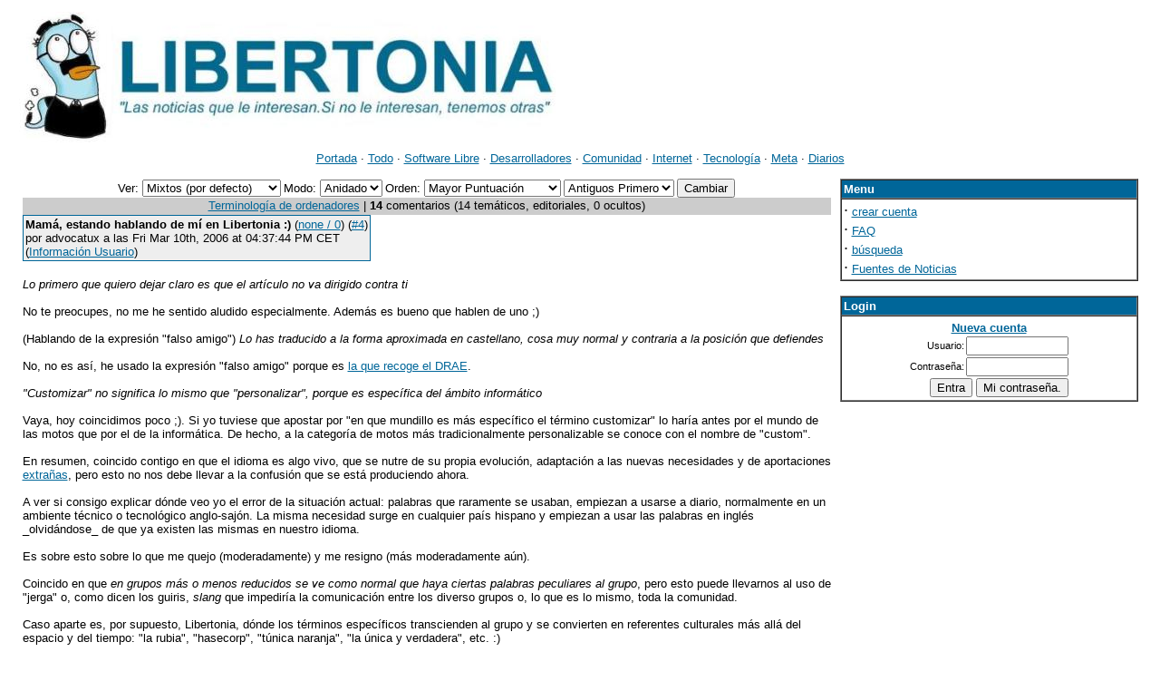

--- FILE ---
content_type: text/html
request_url: https://libertonia.escomposlinux.org/comments/2006/3/7/233643/1876/4
body_size: 4287
content:
<!DOCTYPE HTML PUBLIC "-//W3C//DTD HTML 4.01 Transitional//EN"
"http://www.w3.org/TR/html4/loose.dtd">
<HTML>
<HEAD>
<link rel="shortcut icon" href="/images/favicon.ico" type="image/x-icon">
<LINK REL="alternate" TITLE="RSS de Libertonia" HREF="//libertonia.escomposlinux.org/backend.rdf" TYPE="application/rss+xml">
<meta http-equiv="Content-Type" content="text/html; charset=ISO-8859-1">
<TITLE>Libertonia || Comments || Terminología de ordenadores</TITLE>
</HEAD>
<BODY bgcolor="#FFFFFF" text="#000000" link="#006699" vlink="#003366">

<!-- header table -->
<TABLE BORDER=0 CELLPADDING=5 CELLSPACING=0 width="100%">
	<TR>
		<TD>
			<A href="/"><IMG SRC="/images/logo.jpg" BORDER=0 ALT="Libertonia"></A> 
</td>
	</TR>
	<TR>
		<TD align="center" colspan="2">
			<FONT FACE="verdana, arial, helvetica, sans-serif" SIZE=2>  
  <A HREF="/">Portada</A> 
  ·
  <A HREF="/section/__all__">Todo</A> 
  ·
  <A HREF="/section/softlibre">Software Libre</A> 
  ·
  <A HREF="/section/desarrollo">Desarrolladores</A> 
  ·
  <A HREF="/section/comunidad">Comunidad</A> 
  ·
  <A HREF="/section/internet">Internet</A> 
  ·
  <A HREF="/section/tecnologia">Tecnología</A> 
  ·
  <A HREF="/section/meta">Meta</A> 
  ·
  <A HREF="/section/Diary">Diarios</A>
</FONT>
		</TD>
	</TR>
</TABLE>
<!-- X header table -->


<!-- Main layout table -->
<TABLE BORDER=0 WIDTH="99%" ALIGN="center" CELLPADDING=0 CELLSPACING=10>
	<!-- Main page block -->
	<TR>
		
		<!-- Center content section -->
		<TD VALIGN="top" width="73%">
          			
			<TABLE BORDER=0 CELLPADDING=0 CELLSPACING=0 ALIGN="center">
    <TR>
        <TD>
		<FORM NAME="commentmode" ACTION="/#4" METHOD="post">
		<INPUT TYPE="hidden" NAME="op" VALUE="comments">
		<INPUT TYPE="hidden" NAME="sid" VALUE="2006/3/7/233643/1876">
		
	<INPUT TYPE="hidden" NAME="cid" VALUE="4">
	<TABLE BORDER=0 CELLPADDING=0 CELLSPACING=0 BGCOLOR="" align="center">
	
		<TR>
			<TD VALIGN="middle">
				<FONT FACE="Helvetica, Arial, Sans-Serif" SIZE=2>Ver:
				<SMALL>
					<SELECT NAME="commenttype" SIZE=1>
		<OPTION VALUE="mixed">Mixtos (por defecto)
		<OPTION VALUE="topical">Sólo Temáticos
		<OPTION VALUE="editorial">Sólo Editoriales
		<OPTION VALUE="all">Todos los comentarios</SELECT>
				</SMALL>
				Modo:
				<SMALL>
				<SELECT NAME="commentmode" SIZE=1>
		<OPTION VALUE="threaded">Hilos
		<OPTION VALUE="minimal">Mínimo
		<OPTION VALUE="nested" SELECTED>Anidado
		<OPTION VALUE="flat">Plano</SELECT>
				</SMALL>
				Orden:
				<SMALL>
				<SELECT NAME="commentrating" SIZE=1>
		<OPTION VALUE="unrate_highest">Primero no Puntuados
		<OPTION VALUE="highest" SELECTED>Mayor Puntuación
		<OPTION VALUE="lowest">Menor Puntuación
		<OPTION VALUE="dontcare">Sin Puntuación
		</SELECT>
				</SMALL>
				<SMALL>
				<SELECT NAME="commentorder" SIZE=1>
		<OPTION VALUE="newest">Nuevos Primero
		<OPTION VALUE="oldest" SELECTED>Antiguos Primero
		</SELECT>
				</SMALL>

<INPUT TYPE="submit" NAME="setcomments" VALUE="Cambiar">
</FONT>
</TD></TR>
</TABLE>
</FORM></TD>
    </TR>
</TABLE>
			<!-- Story info -->
<TABLE BORDER=0 CELLPADDING=1 CELLSPACING=0 ALIGN="center" WIDTH="100%">
	<TR BGCOLOR="#CCCCCC">
		<TD align="center">
			<FONT FACE="Helvetica, Arial, Sans-Serif" SIZE=2><A CLASS="light" HREF="/story/2006/3/7/233643/1876">Terminología de ordenadores</A> | <B>14</B> comentarios (14 temáticos,  editoriales, 0 ocultos) </FONT>
		</TD>
	</TR>
	<TR>
		<TD ALIGN="center" BGCOLOR="#CCCCCC">
			<FONT FACE="Helvetica, Arial, Sans-Serif" SIZE=2></FONT>
		</TD>
	</TR>
</TABLE>
<!-- X Story info -->

<FORM NAME="rate" ACTION="/" METHOD="POST">
						<INPUT TYPE="hidden" NAME="sid" VALUE="2006/3/7/233643/1876">
						<INPUT TYPE="hidden" NAME="op" VALUE="comments">
						<INPUT TYPE="hidden" NAME="pid" VALUE="2"><!-- start comment -->
<TABLE CELLPADDING=1 CELLSPACING=0 BORDER=0 BGCOLOR="#006699">
  <TR>
    <TD width="100%">
      <TABLE CELLPADDING=2 CELLSPACING=0 BORDER=0 BGCOLOR="#EEEEEE" width="100%">
        <TR>
          <TD WIDTH="100%"><A NAME="4"></A>
           <FONT FACE="verdana, arial, helvetica, sans-serif" SIZE=2><B>Mamá, estando hablando de mí en Libertonia :)</B>
(<A HREF="/comments/2006/3/7/233643/1876/4?mode=alone;showrate=1#4">none / 0</A>)
(<A CLASS="light" HREF="/comments/2006/3/7/233643/1876/4#4">#4</A>)</FONT> <BR>
          <FONT FACE="verdana, arial, helvetica, sans-serif" SIZE=2>por advocatux  a las  Fri Mar 10th, 2006 at 04:37:44 PM CET<BR>(<A CLASS="light" HREF="/user/advocatux">Información Usuario</A>) </FONT>
          </TD>
        </TR>
      </TABLE>
    </TD>
  </TR>
</TABLE>
<BR>
<TABLE BORDER=0 CELLPADDING=0 CELLSPACING=0>
  <TR>
    <TD>
    <FONT FACE="verdana, arial, helvetica, sans-serif" SIZE=2><i>Lo primero que quiero dejar claro es que el artículo no va dirigido contra ti</i>

<BR><BR>No te preocupes, no me he sentido aludido especialmente. Además es bueno que hablen de uno ;)

<BR><BR>(Hablando de la expresión "falso amigo") <i>Lo has traducido a la forma aproximada en castellano, cosa muy normal y contraria a la posición que defiendes</i>

<BR><BR>No, no es así, he usado la expresión "falso amigo" porque es <a href="http://buscon.rae.es/draeI/SrvltGUIBusUsual?TIPO_HTML=2&amp;LEMA=amigo">la que recoge el DRAE</a>.

<BR><BR><i>"Customizar" no significa lo mismo que "personalizar", porque es específica del ámbito informático</i>

<BR><BR>Vaya, hoy coincidimos poco ;). Si yo tuviese que apostar por "en que mundillo es más específico el término customizar" lo haría antes por el mundo de las motos que por el de la informática. De hecho, a la categoría de motos más tradicionalmente personalizable se conoce con el nombre de "custom".

<BR><BR>En resumen, coincido contigo en que el idioma es algo vivo, que se nutre de su propia evolución, adaptación a las nuevas necesidades y de aportaciones <a href="http://buscon.rae.es/draeI/SrvltGUIBusUsual?TIPO_HTML=2&amp;LEMA=extra%C3%B1a">extrañas</a>, pero esto no nos debe llevar a la confusión que se está produciendo ahora.

<BR><BR>A ver si consigo explicar dónde veo yo el error de la situación actual: palabras que raramente se usaban, empiezan a usarse a diario, normalmente en un ambiente técnico o tecnológico anglo-sajón. La misma necesidad surge en cualquier país hispano y empiezan a usar las palabras en inglés _olvidándose_ de que ya existen las mismas en nuestro idioma.

<BR><BR>Es sobre esto sobre lo que me quejo (moderadamente) y me resigno (más moderadamente aún).

<BR><BR>Coincido en que <i>en grupos más o menos reducidos se ve como normal que haya ciertas palabras peculiares al grupo</i>, pero esto puede llevarnos al uso de "jerga" o, como dicen los guiris, <i>slang</i> que impediría la comunicación entre los diverso grupos o, lo que es lo mismo, toda la comunidad.

<BR><BR>Caso aparte es, por supuesto, Libertonia, dónde   los términos específicos transcienden al grupo y se convierten en referentes culturales más allá del espacio y del tiempo: "la rubia", "hasecorp", "túnica naranja", "la única y verdadera", etc. :)

<BR><BR>Sólo hay que haber oído a Chiquito de la Calzada, o a su doble "bofhero" <i>Sinner from the Prairy</i> para darse cuenta de que tenemos un idioma muy flexible y que se traga casi todo, pero si buscamos precisión terminológica y nos gusta la exactitud científica, no podemos conformarnos con cualquier cosa.

<BR><BR>Al final, la mayoría manda y el término "encriptar", por ejemplo, nos lo comeremos con patatas. Cosas más raras se ha zampado el DRAE: <a href="http://buscon.rae.es/draeI/SrvltGUIBusUsual?TIPO_HTML=2&amp;LEMA=clon">clon = payaso</a>.<BR>--<br>- Por una Europa libre de Patentes de Software - <a href="http://EuropeSwPatentFree.hispalinux.es">EuropeSwPatentFree</a><BR>[  <A CLASS="light" HREF="/comments/2006/3/7/233643/1876/2#2">Padre</A>  ]</FONT>
    </TD>
  </TR>
</TABLE>
<BR><BR>
<FONT FACE="verdana, arial, helvetica, sans-serif" SIZE=2>&nbsp;</FONT>

<!-- end comment -->

</FORM><P><!-- Story info -->
<TABLE BORDER=0 CELLPADDING=1 CELLSPACING=0 ALIGN="center" WIDTH="100%">
	<TR BGCOLOR="#CCCCCC">
		<TD align="center">
			<FONT FACE="Helvetica, Arial, Sans-Serif" SIZE=2><A CLASS="light" HREF="/story/2006/3/7/233643/1876">Terminología de ordenadores</A> | <B>14</B> comentarios (14 temáticos,  editoriales, 0 ocultos) </FONT>
		</TD>
	</TR>
	<TR>
		<TD ALIGN="center" BGCOLOR="#CCCCCC">
			<FONT FACE="Helvetica, Arial, Sans-Serif" SIZE=2></FONT>
		</TD>
	</TR>
</TABLE>
<!-- X Story info -->


         			<TABLE BORDER=0 CELLPADDING=0 CELLSPACING=0 ALIGN="center">
    <TR>
        <TD>
		<FORM NAME="commentmode" ACTION="/#4" METHOD="post">
		<INPUT TYPE="hidden" NAME="op" VALUE="comments">
		<INPUT TYPE="hidden" NAME="sid" VALUE="2006/3/7/233643/1876">
		
	<INPUT TYPE="hidden" NAME="cid" VALUE="4">
	<TABLE BORDER=0 CELLPADDING=0 CELLSPACING=0 BGCOLOR="" align="center">
	
		<TR>
			<TD VALIGN="middle">
				<FONT FACE="Helvetica, Arial, Sans-Serif" SIZE=2>Ver:
				<SMALL>
					<SELECT NAME="commenttype" SIZE=1>
		<OPTION VALUE="mixed">Mixtos (por defecto)
		<OPTION VALUE="topical">Sólo Temáticos
		<OPTION VALUE="editorial">Sólo Editoriales
		<OPTION VALUE="all">Todos los comentarios</SELECT>
				</SMALL>
				Modo:
				<SMALL>
				<SELECT NAME="commentmode" SIZE=1>
		<OPTION VALUE="threaded">Hilos
		<OPTION VALUE="minimal">Mínimo
		<OPTION VALUE="nested" SELECTED>Anidado
		<OPTION VALUE="flat">Plano</SELECT>
				</SMALL>
				Orden:
				<SMALL>
				<SELECT NAME="commentrating" SIZE=1>
		<OPTION VALUE="unrate_highest">Primero no Puntuados
		<OPTION VALUE="highest" SELECTED>Mayor Puntuación
		<OPTION VALUE="lowest">Menor Puntuación
		<OPTION VALUE="dontcare">Sin Puntuación
		</SELECT>
				</SMALL>
				<SMALL>
				<SELECT NAME="commentorder" SIZE=1>
		<OPTION VALUE="newest">Nuevos Primero
		<OPTION VALUE="oldest" SELECTED>Antiguos Primero
		</SELECT>
				</SMALL>

<INPUT TYPE="submit" NAME="setcomments" VALUE="Cambiar">
</FONT>
</TD></TR>
</TABLE>
</FORM></TD>
    </TR>
</TABLE>
		</TD>
		<!-- X center content section -->
		
		<!-- Right boxes column -->
		<TD VALIGN="top" WIDTH="27%">

			<TABLE WIDTH="100%" BORDER=1 CELLPADDING=2 CELLSPACING=0>
	<TR>
		<TD BGCOLOR="#006699">
			<FONT FACE="verdana, arial, helvetica, sans-serif" SIZE=2 COLOR="#FFFFFF"><B>Menu</B></FONT>
		</TD>
	</TR>
	<TR>
		<TD>
			<FONT FACE="Helvetica, Arial, Sans-Serif" SIZE=2>
			
<FONT FACE="Helvetica, Arial, Sans-Serif" SIZE=2>

<FONT SIZE="+1">·</FONT> <A HREF="/newuser">crear cuenta</A><BR>
<FONT SIZE="+1">·</FONT> <A HREF="/special/faq">FAQ</A><BR>
<FONT SIZE="+1">·</FONT> <A HREF="/search">búsqueda</A><BR>
<FONT SIZE="+1">·</FONT> <a HREF="/special/fuentes_noticias">Fuentes de Noticias</a>
</FONT>
			</FONT>
		</TD>
	</TR>
</TABLE>
<P>
                        
			<TABLE WIDTH="100%" BORDER=1 CELLPADDING=2 CELLSPACING=0>
	<TR>
		<TD BGCOLOR="#006699">
			<FONT FACE="verdana, arial, helvetica, sans-serif" SIZE=2 COLOR="#FFFFFF"><B>Login</B></FONT>
		</TD>
	</TR>
	<TR>
		<TD>
			<FONT FACE="Helvetica, Arial, Sans-Serif" SIZE=2>
			<TABLE BORDER=0 align="center" CELLPADDING=1 CELLSPACING=0 BGCOLOR="">
	<TR>
		<TD COLSPAN=2>
			<CENTER></CENTER>
		</TD>
	</TR>
	<TR>
		<TD COLSPAN=2>
			<CENTER>
			<FONT FACE="verdana, arial, helvetica, sans-serif" SIZE=2>
			<B><A CLASS="light" HREF="/newuser">Nueva cuenta</A></B>
			</FONT>
			</CENTER>
		</TD>
	</TR>
	<TR>
		<TD align="right">
			<FORM NAME="login" ACTION="/" METHOD="post">
			<FONT FACE="verdana, arial, helvetica, sans-serif" SIZE=2><SMALL>Usuario:</SMALL></FONT>
		</TD>
		<TD>
			<FONT FACE="verdana, arial, helvetica, sans-serif" SIZE=2><SMALL><INPUT TYPE="text" SIZE=12 NAME="uname"></SMALL></FONT>
		</TD>
	</TR>
	<TR>
		<TD align="right">
			<FONT FACE="verdana, arial, helvetica, sans-serif" SIZE=2><SMALL>Contraseña:</SMALL></FONT>
		</TD>
		<TD>
			<FONT FACE="verdana, arial, helvetica, sans-serif" SIZE=2><SMALL><INPUT TYPE="password" SIZE=12 NAME="pass"></SMALL></FONT>
		</TD>
	</TR>
	<TR>
		<TD align="right" COLSPAN=2>
    		<FONT FACE="verdana, arial, helvetica, sans-serif" SIZE=2>
    			<INPUT TYPE="submit" NAME="login" VALUE="Entra">
			<INPUT TYPE="submit" NAME="mailpass" VALUE="Mi contraseña.">
		</FONT></FORM>
    	</TD>
	</TR>
</TABLE>


			</FONT>
		</TD>
	</TR>
</TABLE>
<P>
			
		
		</TD>
		<!-- X Right boxes column -->
	</TR>
	<!-- X main page block -->
</TABLE>
<!-- X Main layout table -->
<P>
<CENTER>
<TABLE WIDTH="80%" CELLPADDING=0 CELLSPACING=0 BORDER=0>
<TR>
<TD><FONT FACE="verdana, arial, helvetica, sans-serif" SIZE=2>
<FORM NAME="Search" ACTION="/" METHOD="POST">
<INPUT TYPE="hidden" NAME="op" VALUE="search">
<INPUT TYPE="text" SIZE=20 NAME="string"><INPUT TYPE="submit" VALUE="Búsqueda">
</FORM> 
</FONT>
</TD>
<TD ALIGN="center" VALIGN="top">
<A href="http://www.escomposlinux.org/"><IMG src="/images/pow_ecol.png" width="88" height="31" border="0" alt="ecol Logo"></A> 
</TD>
<TD align="right" valign="top">
<A HREF="http://scoop.kuro5hin.org"><IMG SRC="/images/new_powered.gif" ALT="Powered by Scoop" BORDER=0></A>
</TD>
</TR>
</TABLE>

<FONT size=1 color="#303030" face="arial,helvetica">
Todas las Marcas Registradas y copyrights de esta página son propiedad de sus respectivos dueños.<br> Los comentarios son propiedad del que los escribe.<br> Los iconos de las noticias y el logotipo son propiedad de <a href="http://tira.escomposlinux.org">Javier Malonda</a>.<br>El Resto © 2002 Escomposlinux.org y aledaños. 
<p>
Puedes sindicar los contenidos de libertonia en formato <a href="http://libertonia.escomposlinux.org/backend.rdf">RSS 1.0</a> y <a href="http://libertonia.escomposlinux.org/backend09.rdf">RDF 0.9</a>. También se puede sindicar la <a href="http://libertonia.escomposlinux.org/submit.rdf">cola de envíos pendientes de moderación</a>.
<P>
El proyecto escomposlinux.org está dedicado a la memoria de <a href="http://www.escomposlinux.org/tas/">tas</a>
</FONT><P>
</CENTER>

<P>
<CENTER><TABLE BORDER=0 CELLPADDING=0 CELLSPACING=0>
    <TR>
        <TD>
<FONT FACE="verdana, arial, helvetica, sans-serif" SIZE=2>

<A HREF="/newuser">crear cuenta</A> |
<A HREF="/special/faq">faq</A> |
<A HREF="/search">búsqueda</A>
</FONT></TD>
    </TR>
</TABLE></CENTER>
</BODY>
</HTML>
